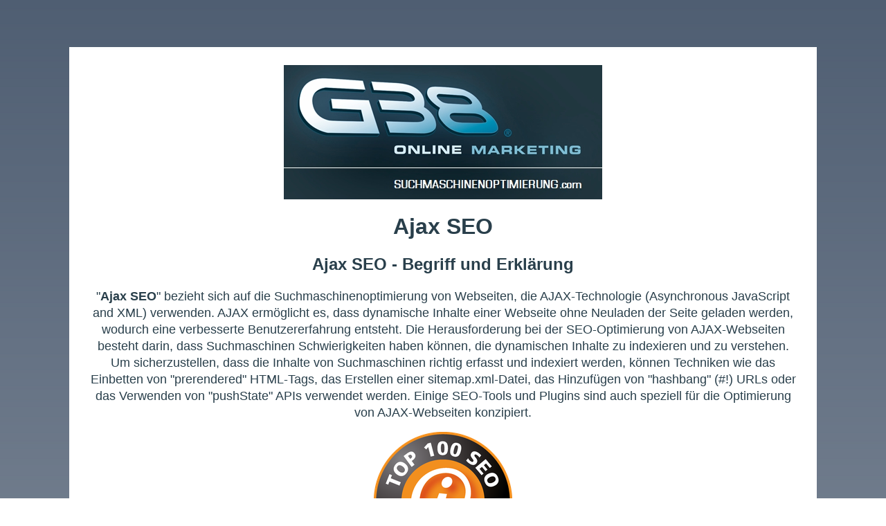

--- FILE ---
content_type: text/html
request_url: https://www.g38.de/seo-glossar/ajax-seo.htm
body_size: 6940
content:
<!DOCTYPE HTML PUBLIC "-//W3C//DTD HTML 4.01 Transitional//EN">
<html lang="de-DE">

<head>
<meta http-equiv="Content-Type" content="text/html; charset=windows-1258" />
<title>Ajax SEO</title>
<meta name="description" content="Ajax SEO &#10004;&#65039;Ajax SEO Begriff &#10004;&#65039;Ajax SEO Erklärung &#10004;&#65039;Ajax SEO &#10004;&#65039;Ajax SEO Bedeutung." />
<meta name="keywords" content="ajax-seo" />
<meta name="robots" content="index, follow" />
<meta name="language" content="de" />
<link rel="canonical" href="https://www.g38.de/seo-glossar/ajax-seo.htm" />

<meta property="og:locale" content="de_DE" />
<meta property="og:type" content="website" />
<meta property="og:image" content="https://www.g38.de/ajax-seo.png" />
<meta property="og:site_name" content="Ajax SEO" />
<meta property="og:title" content="Ajax SEO" />
<meta property="og:description" content="Ajax SEO &#10004;&#65039;Ajax SEO Begriff &#10004;&#65039;Ajax SEO Erklärung &#10004;&#65039;Ajax SEO &#10004;&#65039;Ajax SEO Bedeutung." />
<meta property="og:url" content="https://www.g38.de/seo-glossar/ajax-seo.htm" />

<meta name="twitter:card" content="summary" />
<meta name="twitter:image" content="https://www.g38.de/ajax-seo.png" />
<meta name="twitter:image:alt" content="Ajax SEO" />
<meta name="twitter:title" content="Ajax SEO" />
<meta name="twitter:description" content="Ajax SEO &#10004;&#65039;Ajax SEO Begriff &#10004;&#65039;Ajax SEO Erklärung &#10004;&#65039;Ajax SEO &#10004;&#65039;Ajax SEO Bedeutung." />

<link rel="apple-touch-icon" sizes="180x180" href="https://www.g38.de/seo-favicon/apple-touch-icon.png">
<link rel="icon" type="image/png" sizes="32x32" href="https://www.g38.de/seo-favicon/favicon-32x32.png">
<link rel="icon" type="image/png" sizes="16x16" href="https://www.g38.de/seo-favicon/favicon-16x16.png">
<link rel="manifest" href="/site.webmanifest">

<meta name=viewport content="width=device-width, initial-scale=1">

<style>
		.container {
			width: 100%;
			max-width: 1200px;
			margin: 0 auto;
			padding: 20px;
			box-sizing: border-box;
		}
		
		@media (min-width: 768px) {
			.container {
				padding: 40px;
			}
		}
		
		@media (min-width: 992px) {
			.container {
				padding: 60px;
			}
		}
</style>

<script type="text/javascript" >function MM_openBrWindow3(theURL,winName,features) {	 		url3=" https://www.g38.de/top-100-seo.htm";			window2 = window.open(url3,"","titlebar=0,toolbar=0,location=0,status=0,menubar=0,scrollbars=0,resizable=0,directories=0,toolbar=no,width=262,height=625");		width = screen.availWidth;		height = screen.availHeight;		x = (width/2)-100;		y = (height/2)-500;		window3.moveTo(x,y);		}</script></head>

<body background="https://www.g38.de/suchmaschinenoptimierung-hamburg-bg.png" text="#293F4B" link="#999999">

<div class="container">

  <table border="0" cellpadding="0" cellspacing="26" class="style9" bgcolor="#FFFFFF">
    </tr>
            <tr>
      <td valign="top">
      
      <p align="center">
		<a href="https://www.g38.de/" title="Ajax SEO">
		<img border="0" src="https://www.g38.de/suchmaschinenoptimierung-seo-glossar.jpg" alt="Ajax SEO"></a></p>
		<h1 align="center"><font face="Arial" color="#293F4B">Ajax SEO</font></h1>
		<h2 align="center"><font face="Arial" color="#293F4B">Ajax SEO - Begriff und Erklärung</font></h2>
		<p align="center" style="line-height: 150%">
		<font face="Arial" size="4">&quot;<b>Ajax SEO</b>&quot; bezieht sich auf die 
		Suchmaschinenoptimierung von Webseiten, die AJAX-Technologie (Asynchronous 
		JavaScript and XML) verwenden. AJAX ermöglicht es, dass dynamische 
		Inhalte einer Webseite ohne Neuladen der Seite geladen werden, wodurch 
		eine verbesserte Benutzererfahrung entsteht. Die Herausforderung bei der 
		SEO-Optimierung von AJAX-Webseiten besteht darin, dass Suchmaschinen 
		Schwierigkeiten haben können, die dynamischen Inhalte zu indexieren und 
		zu verstehen. Um sicherzustellen, dass die Inhalte von Suchmaschinen 
		richtig erfasst und indexiert werden, können Techniken wie das Einbetten 
		von &quot;prerendered&quot; HTML-Tags, das Erstellen einer sitemap.xml-Datei, das 
		Hinzufügen von &quot;hashbang&quot; (#!) URLs oder das Verwenden von &quot;pushState&quot; 
		APIs verwendet werden. Einige SEO-Tools und Plugins sind auch speziell 
		für die Optimierung von AJAX-Webseiten konzipiert.</font></p>

        	<p align="center"><a style="text-decoration: none" href="javascript:;" onClick="MM_openBrWindow3('https://www.g38.de/top-100-seo.htm','window3','width=262,height=624')"><img border="0" src="https://www.g38.de/top-100-seo-agenturen.png" alt="Top 100 SEO Agentur" title="Top 100 SEO Agentur"></a></p><p align="center">&nbsp;</p><hr color="#293F4B" width="90%" size="1" style="margin-top: -10px">
			<h5 align="center"><font face="Arial">
			<a href="https://www.g38.de/seo-glossar/ajax-seo.htm" title="Ajax SEO" style="text-decoration: none">
			<font color="#293F4B">Ajax SEO</font></a><font color="#293F4B"> 
			| <script type="text/javascript">
//<![CDATA[
var W = new Array('So','Mo','Di','Mi','Do','Fr','Sa','So'),H=new Date(),
E = new Array("Januar","Februar","März","April","Mai","Juni",
"Juli","August","September","Oktober","November","Dezember");
document.write(W[H.getDay()]+", "+H.getDate()+". "+E[H.getMonth()]+" "+H.getFullYear())
//]]></script></a> | 
			</font><a href="https://www.g38.de/daschuerk.htm" title="Datenschutz (Ajax SEO)" style="text-decoration: none">
			<font color="#293F4B">Datenschutz</font></a> | 
			<a href="https://www.g38.de/" title="Impressum (Ajax SEO)" style="text-decoration: none">
			<font color="#293F4B">Impressum (Ajax SEO)</font></a></font></h5>
			</td>
    </tr>
  </table>

</div>

<noscript>
<font face="Arial"><p align="center"><font size="1">
<a href="https://www.g38.de/seo-fachbegriffe.htm">seo fachbegriffe</a> - 
<a href="https://www.g38.de/seo-fachworte.htm">seo fachworte</a> - 
<a href="https://www.g38.de/seo-fachausdruecke.htm">seo fachausdrücke</a> - 
<a href="https://www.g38.de/seo-fachbezeichnungen.htm">seo fachbezeichnungen</a> - 
<a href="https://www.g38.de/seo-fachtermini.htm">seo fachtermini</a>
</p>
</font></font>
</noscript>


<div><p align="center" style="margin-top: -2px"><font size="1" face="Arial"><a vocab="https://schema.org/" typeof="Product" title="G38® ONLINE MARKETING Bewertungen" target="_blank" href="https://www.provenexpert.com/de-de/g38-online-marketing/" style="text-decoration: none"> <span property="name">G38® ONLINE MARKETING</span><span property="aggregateRating" typeof="AggregateRating"> hat <span property="ratingValue">5,00</span> von <span property="bestRating">5</span> Sternen von <span property="reviewCount">23</span> Bewertungen auf </span> <span property="brand" typeOf="Brand"></span><span property="mpn" typeOf="Text"></span><span property="sku" typeOf="Text"></span><span property="review" typeOf="Review"> <span property="author" typeOf="Person"><span property="name">ProvenExpert</span></span> | </span><span property="description">SEO Glossar</span></a></font></p></div></body></html>r